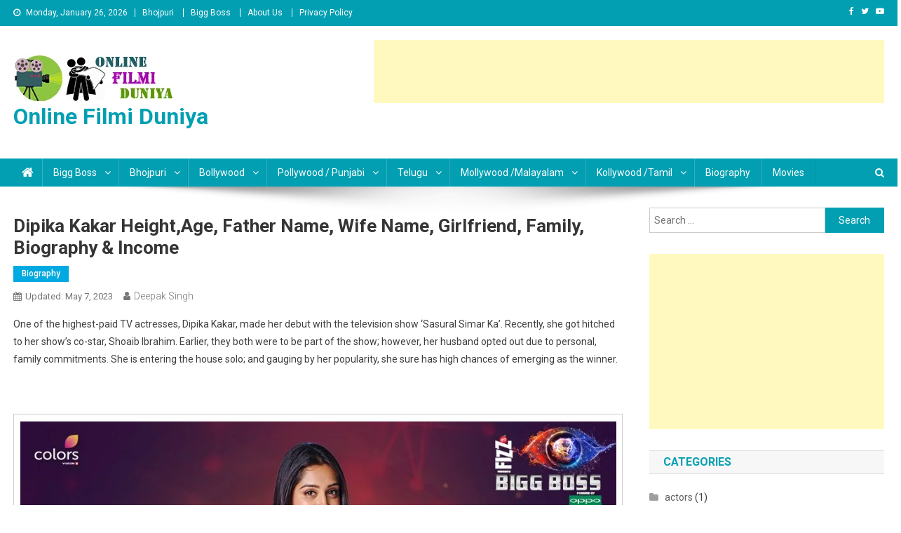

--- FILE ---
content_type: text/html; charset=UTF-8
request_url: https://www.onlinefilmiduniya.com/biography/dipika-kakar/
body_size: 12498
content:
<!doctype html>
<html lang="en-US" prefix="og: https://ogp.me/ns#">
<head><style>img.lazy{min-height:1px}</style><link rel="preload" href="https://www.onlinefilmiduniya.com/wp-content/plugins/w3-total-cache/pub/js/lazyload.min.js" as="script">
<meta charset="UTF-8">
<meta name="viewport" content="width=device-width, initial-scale=1">
<link rel="profile" href="http://gmpg.org/xfn/11">


<!-- Search Engine Optimization by Rank Math - https://s.rankmath.com/home -->
<title>Dipika Kakar - Biography, Wiki, Age, Bigg Boss 12 &amp; Husband Name</title>
<meta name="description" content="Dipika Kakar is one of the contestants of Colors reality show “Bigg Boss 12″. Dipika Kakar Occupation, Date of birth, Height, Husband Name and Address."/>
<meta name="robots" content="follow, index, max-snippet:-1, max-video-preview:-1, max-image-preview:large"/>
<link rel="canonical" href="https://www.onlinefilmiduniya.com/biography/dipika-kakar/" />
<meta property="og:locale" content="en_US" />
<meta property="og:type" content="article" />
<meta property="og:title" content="Dipika Kakar - Biography, Wiki, Age, Bigg Boss 12 &amp; Husband Name" />
<meta property="og:description" content="Dipika Kakar is one of the contestants of Colors reality show “Bigg Boss 12″. Dipika Kakar Occupation, Date of birth, Height, Husband Name and Address." />
<meta property="og:url" content="https://www.onlinefilmiduniya.com/biography/dipika-kakar/" />
<meta property="og:site_name" content="onlinefilmiduniya.com" />
<meta property="article:section" content="biography" />
<meta property="og:updated_time" content="2023-05-07T10:44:11+00:00" />
<meta property="og:image" content="https://www.onlinefilmiduniya.com/wp-content/uploads/2018/09/Dipika-Kakar.jpg" />
<meta property="og:image:secure_url" content="https://www.onlinefilmiduniya.com/wp-content/uploads/2018/09/Dipika-Kakar.jpg" />
<meta property="og:image:width" content="960" />
<meta property="og:image:height" content="960" />
<meta property="og:image:alt" content="Dipika Kakar" />
<meta property="og:image:type" content="image/jpeg" />
<meta property="article:published_time" content="2018-09-17T05:30:38+00:00" />
<meta property="article:modified_time" content="2023-05-07T10:44:11+00:00" />
<meta name="twitter:card" content="summary_large_image" />
<meta name="twitter:title" content="Dipika Kakar - Biography, Wiki, Age, Bigg Boss 12 &amp; Husband Name" />
<meta name="twitter:description" content="Dipika Kakar is one of the contestants of Colors reality show “Bigg Boss 12″. Dipika Kakar Occupation, Date of birth, Height, Husband Name and Address." />
<meta name="twitter:site" content="@amareshsingh.mca@gmail.com" />
<meta name="twitter:creator" content="@amareshsingh.mca@gmail.com" />
<meta name="twitter:image" content="https://www.onlinefilmiduniya.com/wp-content/uploads/2018/09/Dipika-Kakar.jpg" />
<meta name="twitter:label1" content="Written by" />
<meta name="twitter:data1" content="Deepak Singh" />
<meta name="twitter:label2" content="Time to read" />
<meta name="twitter:data2" content="1 minute" />
<script type="application/ld+json" class="rank-math-schema">{"@context":"https://schema.org","@graph":[{"@type":["Person","Organization"],"@id":"https://www.onlinefilmiduniya.com/#person","name":"admin","sameAs":["https://twitter.com/amareshsingh.mca@gmail.com"],"logo":{"@type":"ImageObject","@id":"https://www.onlinefilmiduniya.com/#logo","url":"https://www.onlinefilmiduniya.com/wp-content/uploads/2020/12/onlinefilmiduniyalogo.png","contentUrl":"https://www.onlinefilmiduniya.com/wp-content/uploads/2020/12/onlinefilmiduniyalogo.png","caption":"onlinefilmiduniya.com","inLanguage":"en-US","width":"229","height":"69"},"image":{"@type":"ImageObject","@id":"https://www.onlinefilmiduniya.com/#logo","url":"https://www.onlinefilmiduniya.com/wp-content/uploads/2020/12/onlinefilmiduniyalogo.png","contentUrl":"https://www.onlinefilmiduniya.com/wp-content/uploads/2020/12/onlinefilmiduniyalogo.png","caption":"onlinefilmiduniya.com","inLanguage":"en-US","width":"229","height":"69"}},{"@type":"WebSite","@id":"https://www.onlinefilmiduniya.com/#website","url":"https://www.onlinefilmiduniya.com","name":"onlinefilmiduniya.com","publisher":{"@id":"https://www.onlinefilmiduniya.com/#person"},"inLanguage":"en-US"},{"@type":"ImageObject","@id":"http://www.onlinefilmiduniya.com/wp-content/uploads/2018/09/Dipika-Kakar.jpg","url":"http://www.onlinefilmiduniya.com/wp-content/uploads/2018/09/Dipika-Kakar.jpg","width":"200","height":"200","inLanguage":"en-US"},{"@type":"BreadcrumbList","@id":"https://www.onlinefilmiduniya.com/biography/dipika-kakar/#breadcrumb","itemListElement":[{"@type":"ListItem","position":"1","item":{"@id":"https://www.onlinefilmiduniya.com","name":"Home"}},{"@type":"ListItem","position":"2","item":{"@id":"https://www.onlinefilmiduniya.com/category/biography/","name":"biography"}},{"@type":"ListItem","position":"3","item":{"@id":"https://www.onlinefilmiduniya.com/biography/dipika-kakar/","name":"Dipika Kakar Height,Age, Father Name, Wife Name, Girlfriend, Family, Biography &#038; Income"}}]},{"@type":"WebPage","@id":"https://www.onlinefilmiduniya.com/biography/dipika-kakar/#webpage","url":"https://www.onlinefilmiduniya.com/biography/dipika-kakar/","name":"Dipika Kakar - Biography, Wiki, Age, Bigg Boss 12 &amp; Husband Name","datePublished":"2018-09-17T05:30:38+00:00","dateModified":"2023-05-07T10:44:11+00:00","isPartOf":{"@id":"https://www.onlinefilmiduniya.com/#website"},"primaryImageOfPage":{"@id":"http://www.onlinefilmiduniya.com/wp-content/uploads/2018/09/Dipika-Kakar.jpg"},"inLanguage":"en-US","breadcrumb":{"@id":"https://www.onlinefilmiduniya.com/biography/dipika-kakar/#breadcrumb"}},{"@type":"Person","@id":"https://www.onlinefilmiduniya.com/author/admin/","name":"Deepak Singh","url":"https://www.onlinefilmiduniya.com/author/admin/","image":{"@type":"ImageObject","@id":"https://secure.gravatar.com/avatar/abb4c98e17ec2b0b786fb9ffa824441e?s=96&amp;d=mm&amp;r=g","url":"https://secure.gravatar.com/avatar/abb4c98e17ec2b0b786fb9ffa824441e?s=96&amp;d=mm&amp;r=g","caption":"Deepak Singh","inLanguage":"en-US"}},{"@type":"BlogPosting","headline":"Dipika Kakar - Biography, Wiki, Age, Bigg Boss 12 &amp; Husband Name","keywords":"Dipika Kakar","datePublished":"2018-09-17T05:30:38+00:00","dateModified":"2023-05-07T10:44:11+00:00","articleSection":"biography","author":{"@id":"https://www.onlinefilmiduniya.com/author/admin/","name":"Deepak Singh"},"publisher":{"@id":"https://www.onlinefilmiduniya.com/#person"},"description":"Dipika Kakar is one of the contestants of Colors reality show \u201cBigg Boss 12\u2033. Dipika Kakar Occupation, Date of birth, Height, Husband Name and Address.","name":"Dipika Kakar - Biography, Wiki, Age, Bigg Boss 12 &amp; Husband Name","@id":"https://www.onlinefilmiduniya.com/biography/dipika-kakar/#richSnippet","isPartOf":{"@id":"https://www.onlinefilmiduniya.com/biography/dipika-kakar/#webpage"},"image":{"@id":"http://www.onlinefilmiduniya.com/wp-content/uploads/2018/09/Dipika-Kakar.jpg"},"inLanguage":"en-US","mainEntityOfPage":{"@id":"https://www.onlinefilmiduniya.com/biography/dipika-kakar/#webpage"}}]}</script>
<!-- /Rank Math WordPress SEO plugin -->

<link rel='dns-prefetch' href='//fonts.googleapis.com' />
<link rel="alternate" type="application/rss+xml" title="Online Filmi Duniya &raquo; Feed" href="https://www.onlinefilmiduniya.com/feed/" />
<link rel="alternate" type="application/rss+xml" title="Online Filmi Duniya &raquo; Comments Feed" href="https://www.onlinefilmiduniya.com/comments/feed/" />
<script type="text/javascript">
window._wpemojiSettings = {"baseUrl":"https:\/\/s.w.org\/images\/core\/emoji\/14.0.0\/72x72\/","ext":".png","svgUrl":"https:\/\/s.w.org\/images\/core\/emoji\/14.0.0\/svg\/","svgExt":".svg","source":{"concatemoji":"https:\/\/www.onlinefilmiduniya.com\/wp-includes\/js\/wp-emoji-release.min.js?ver=6.1.1"}};
/*! This file is auto-generated */
!function(e,a,t){var n,r,o,i=a.createElement("canvas"),p=i.getContext&&i.getContext("2d");function s(e,t){var a=String.fromCharCode,e=(p.clearRect(0,0,i.width,i.height),p.fillText(a.apply(this,e),0,0),i.toDataURL());return p.clearRect(0,0,i.width,i.height),p.fillText(a.apply(this,t),0,0),e===i.toDataURL()}function c(e){var t=a.createElement("script");t.src=e,t.defer=t.type="text/javascript",a.getElementsByTagName("head")[0].appendChild(t)}for(o=Array("flag","emoji"),t.supports={everything:!0,everythingExceptFlag:!0},r=0;r<o.length;r++)t.supports[o[r]]=function(e){if(p&&p.fillText)switch(p.textBaseline="top",p.font="600 32px Arial",e){case"flag":return s([127987,65039,8205,9895,65039],[127987,65039,8203,9895,65039])?!1:!s([55356,56826,55356,56819],[55356,56826,8203,55356,56819])&&!s([55356,57332,56128,56423,56128,56418,56128,56421,56128,56430,56128,56423,56128,56447],[55356,57332,8203,56128,56423,8203,56128,56418,8203,56128,56421,8203,56128,56430,8203,56128,56423,8203,56128,56447]);case"emoji":return!s([129777,127995,8205,129778,127999],[129777,127995,8203,129778,127999])}return!1}(o[r]),t.supports.everything=t.supports.everything&&t.supports[o[r]],"flag"!==o[r]&&(t.supports.everythingExceptFlag=t.supports.everythingExceptFlag&&t.supports[o[r]]);t.supports.everythingExceptFlag=t.supports.everythingExceptFlag&&!t.supports.flag,t.DOMReady=!1,t.readyCallback=function(){t.DOMReady=!0},t.supports.everything||(n=function(){t.readyCallback()},a.addEventListener?(a.addEventListener("DOMContentLoaded",n,!1),e.addEventListener("load",n,!1)):(e.attachEvent("onload",n),a.attachEvent("onreadystatechange",function(){"complete"===a.readyState&&t.readyCallback()})),(e=t.source||{}).concatemoji?c(e.concatemoji):e.wpemoji&&e.twemoji&&(c(e.twemoji),c(e.wpemoji)))}(window,document,window._wpemojiSettings);
</script>
<style type="text/css">
img.wp-smiley,
img.emoji {
	display: inline !important;
	border: none !important;
	box-shadow: none !important;
	height: 1em !important;
	width: 1em !important;
	margin: 0 0.07em !important;
	vertical-align: -0.1em !important;
	background: none !important;
	padding: 0 !important;
}
</style>
	<link rel="stylesheet" href="https://www.onlinefilmiduniya.com/wp-content/cache/minify/d7cb9.css" media="all" />


<style id='global-styles-inline-css' type='text/css'>
body{--wp--preset--color--black: #000000;--wp--preset--color--cyan-bluish-gray: #abb8c3;--wp--preset--color--white: #ffffff;--wp--preset--color--pale-pink: #f78da7;--wp--preset--color--vivid-red: #cf2e2e;--wp--preset--color--luminous-vivid-orange: #ff6900;--wp--preset--color--luminous-vivid-amber: #fcb900;--wp--preset--color--light-green-cyan: #7bdcb5;--wp--preset--color--vivid-green-cyan: #00d084;--wp--preset--color--pale-cyan-blue: #8ed1fc;--wp--preset--color--vivid-cyan-blue: #0693e3;--wp--preset--color--vivid-purple: #9b51e0;--wp--preset--gradient--vivid-cyan-blue-to-vivid-purple: linear-gradient(135deg,rgba(6,147,227,1) 0%,rgb(155,81,224) 100%);--wp--preset--gradient--light-green-cyan-to-vivid-green-cyan: linear-gradient(135deg,rgb(122,220,180) 0%,rgb(0,208,130) 100%);--wp--preset--gradient--luminous-vivid-amber-to-luminous-vivid-orange: linear-gradient(135deg,rgba(252,185,0,1) 0%,rgba(255,105,0,1) 100%);--wp--preset--gradient--luminous-vivid-orange-to-vivid-red: linear-gradient(135deg,rgba(255,105,0,1) 0%,rgb(207,46,46) 100%);--wp--preset--gradient--very-light-gray-to-cyan-bluish-gray: linear-gradient(135deg,rgb(238,238,238) 0%,rgb(169,184,195) 100%);--wp--preset--gradient--cool-to-warm-spectrum: linear-gradient(135deg,rgb(74,234,220) 0%,rgb(151,120,209) 20%,rgb(207,42,186) 40%,rgb(238,44,130) 60%,rgb(251,105,98) 80%,rgb(254,248,76) 100%);--wp--preset--gradient--blush-light-purple: linear-gradient(135deg,rgb(255,206,236) 0%,rgb(152,150,240) 100%);--wp--preset--gradient--blush-bordeaux: linear-gradient(135deg,rgb(254,205,165) 0%,rgb(254,45,45) 50%,rgb(107,0,62) 100%);--wp--preset--gradient--luminous-dusk: linear-gradient(135deg,rgb(255,203,112) 0%,rgb(199,81,192) 50%,rgb(65,88,208) 100%);--wp--preset--gradient--pale-ocean: linear-gradient(135deg,rgb(255,245,203) 0%,rgb(182,227,212) 50%,rgb(51,167,181) 100%);--wp--preset--gradient--electric-grass: linear-gradient(135deg,rgb(202,248,128) 0%,rgb(113,206,126) 100%);--wp--preset--gradient--midnight: linear-gradient(135deg,rgb(2,3,129) 0%,rgb(40,116,252) 100%);--wp--preset--duotone--dark-grayscale: url('#wp-duotone-dark-grayscale');--wp--preset--duotone--grayscale: url('#wp-duotone-grayscale');--wp--preset--duotone--purple-yellow: url('#wp-duotone-purple-yellow');--wp--preset--duotone--blue-red: url('#wp-duotone-blue-red');--wp--preset--duotone--midnight: url('#wp-duotone-midnight');--wp--preset--duotone--magenta-yellow: url('#wp-duotone-magenta-yellow');--wp--preset--duotone--purple-green: url('#wp-duotone-purple-green');--wp--preset--duotone--blue-orange: url('#wp-duotone-blue-orange');--wp--preset--font-size--small: 13px;--wp--preset--font-size--medium: 20px;--wp--preset--font-size--large: 36px;--wp--preset--font-size--x-large: 42px;--wp--preset--spacing--20: 0.44rem;--wp--preset--spacing--30: 0.67rem;--wp--preset--spacing--40: 1rem;--wp--preset--spacing--50: 1.5rem;--wp--preset--spacing--60: 2.25rem;--wp--preset--spacing--70: 3.38rem;--wp--preset--spacing--80: 5.06rem;}:where(.is-layout-flex){gap: 0.5em;}body .is-layout-flow > .alignleft{float: left;margin-inline-start: 0;margin-inline-end: 2em;}body .is-layout-flow > .alignright{float: right;margin-inline-start: 2em;margin-inline-end: 0;}body .is-layout-flow > .aligncenter{margin-left: auto !important;margin-right: auto !important;}body .is-layout-constrained > .alignleft{float: left;margin-inline-start: 0;margin-inline-end: 2em;}body .is-layout-constrained > .alignright{float: right;margin-inline-start: 2em;margin-inline-end: 0;}body .is-layout-constrained > .aligncenter{margin-left: auto !important;margin-right: auto !important;}body .is-layout-constrained > :where(:not(.alignleft):not(.alignright):not(.alignfull)){max-width: var(--wp--style--global--content-size);margin-left: auto !important;margin-right: auto !important;}body .is-layout-constrained > .alignwide{max-width: var(--wp--style--global--wide-size);}body .is-layout-flex{display: flex;}body .is-layout-flex{flex-wrap: wrap;align-items: center;}body .is-layout-flex > *{margin: 0;}:where(.wp-block-columns.is-layout-flex){gap: 2em;}.has-black-color{color: var(--wp--preset--color--black) !important;}.has-cyan-bluish-gray-color{color: var(--wp--preset--color--cyan-bluish-gray) !important;}.has-white-color{color: var(--wp--preset--color--white) !important;}.has-pale-pink-color{color: var(--wp--preset--color--pale-pink) !important;}.has-vivid-red-color{color: var(--wp--preset--color--vivid-red) !important;}.has-luminous-vivid-orange-color{color: var(--wp--preset--color--luminous-vivid-orange) !important;}.has-luminous-vivid-amber-color{color: var(--wp--preset--color--luminous-vivid-amber) !important;}.has-light-green-cyan-color{color: var(--wp--preset--color--light-green-cyan) !important;}.has-vivid-green-cyan-color{color: var(--wp--preset--color--vivid-green-cyan) !important;}.has-pale-cyan-blue-color{color: var(--wp--preset--color--pale-cyan-blue) !important;}.has-vivid-cyan-blue-color{color: var(--wp--preset--color--vivid-cyan-blue) !important;}.has-vivid-purple-color{color: var(--wp--preset--color--vivid-purple) !important;}.has-black-background-color{background-color: var(--wp--preset--color--black) !important;}.has-cyan-bluish-gray-background-color{background-color: var(--wp--preset--color--cyan-bluish-gray) !important;}.has-white-background-color{background-color: var(--wp--preset--color--white) !important;}.has-pale-pink-background-color{background-color: var(--wp--preset--color--pale-pink) !important;}.has-vivid-red-background-color{background-color: var(--wp--preset--color--vivid-red) !important;}.has-luminous-vivid-orange-background-color{background-color: var(--wp--preset--color--luminous-vivid-orange) !important;}.has-luminous-vivid-amber-background-color{background-color: var(--wp--preset--color--luminous-vivid-amber) !important;}.has-light-green-cyan-background-color{background-color: var(--wp--preset--color--light-green-cyan) !important;}.has-vivid-green-cyan-background-color{background-color: var(--wp--preset--color--vivid-green-cyan) !important;}.has-pale-cyan-blue-background-color{background-color: var(--wp--preset--color--pale-cyan-blue) !important;}.has-vivid-cyan-blue-background-color{background-color: var(--wp--preset--color--vivid-cyan-blue) !important;}.has-vivid-purple-background-color{background-color: var(--wp--preset--color--vivid-purple) !important;}.has-black-border-color{border-color: var(--wp--preset--color--black) !important;}.has-cyan-bluish-gray-border-color{border-color: var(--wp--preset--color--cyan-bluish-gray) !important;}.has-white-border-color{border-color: var(--wp--preset--color--white) !important;}.has-pale-pink-border-color{border-color: var(--wp--preset--color--pale-pink) !important;}.has-vivid-red-border-color{border-color: var(--wp--preset--color--vivid-red) !important;}.has-luminous-vivid-orange-border-color{border-color: var(--wp--preset--color--luminous-vivid-orange) !important;}.has-luminous-vivid-amber-border-color{border-color: var(--wp--preset--color--luminous-vivid-amber) !important;}.has-light-green-cyan-border-color{border-color: var(--wp--preset--color--light-green-cyan) !important;}.has-vivid-green-cyan-border-color{border-color: var(--wp--preset--color--vivid-green-cyan) !important;}.has-pale-cyan-blue-border-color{border-color: var(--wp--preset--color--pale-cyan-blue) !important;}.has-vivid-cyan-blue-border-color{border-color: var(--wp--preset--color--vivid-cyan-blue) !important;}.has-vivid-purple-border-color{border-color: var(--wp--preset--color--vivid-purple) !important;}.has-vivid-cyan-blue-to-vivid-purple-gradient-background{background: var(--wp--preset--gradient--vivid-cyan-blue-to-vivid-purple) !important;}.has-light-green-cyan-to-vivid-green-cyan-gradient-background{background: var(--wp--preset--gradient--light-green-cyan-to-vivid-green-cyan) !important;}.has-luminous-vivid-amber-to-luminous-vivid-orange-gradient-background{background: var(--wp--preset--gradient--luminous-vivid-amber-to-luminous-vivid-orange) !important;}.has-luminous-vivid-orange-to-vivid-red-gradient-background{background: var(--wp--preset--gradient--luminous-vivid-orange-to-vivid-red) !important;}.has-very-light-gray-to-cyan-bluish-gray-gradient-background{background: var(--wp--preset--gradient--very-light-gray-to-cyan-bluish-gray) !important;}.has-cool-to-warm-spectrum-gradient-background{background: var(--wp--preset--gradient--cool-to-warm-spectrum) !important;}.has-blush-light-purple-gradient-background{background: var(--wp--preset--gradient--blush-light-purple) !important;}.has-blush-bordeaux-gradient-background{background: var(--wp--preset--gradient--blush-bordeaux) !important;}.has-luminous-dusk-gradient-background{background: var(--wp--preset--gradient--luminous-dusk) !important;}.has-pale-ocean-gradient-background{background: var(--wp--preset--gradient--pale-ocean) !important;}.has-electric-grass-gradient-background{background: var(--wp--preset--gradient--electric-grass) !important;}.has-midnight-gradient-background{background: var(--wp--preset--gradient--midnight) !important;}.has-small-font-size{font-size: var(--wp--preset--font-size--small) !important;}.has-medium-font-size{font-size: var(--wp--preset--font-size--medium) !important;}.has-large-font-size{font-size: var(--wp--preset--font-size--large) !important;}.has-x-large-font-size{font-size: var(--wp--preset--font-size--x-large) !important;}
.wp-block-navigation a:where(:not(.wp-element-button)){color: inherit;}
:where(.wp-block-columns.is-layout-flex){gap: 2em;}
.wp-block-pullquote{font-size: 1.5em;line-height: 1.6;}
</style>
<link rel='stylesheet' id='news-portal-fonts-css' href='https://fonts.googleapis.com/css?family=Roboto+Condensed%3A300italic%2C400italic%2C700italic%2C400%2C300%2C700%7CRoboto%3A300%2C400%2C400i%2C500%2C700%7CTitillium+Web%3A400%2C600%2C700%2C300&#038;subset=latin%2Clatin-ext' type='text/css' media='all' />
<link rel="stylesheet" href="https://www.onlinefilmiduniya.com/wp-content/cache/minify/456ac.css" media="all" />




<script  src="https://www.onlinefilmiduniya.com/wp-content/cache/minify/818c0.js"></script>


<link rel="https://api.w.org/" href="https://www.onlinefilmiduniya.com/wp-json/" /><link rel="alternate" type="application/json" href="https://www.onlinefilmiduniya.com/wp-json/wp/v2/posts/2521" /><link rel="EditURI" type="application/rsd+xml" title="RSD" href="https://www.onlinefilmiduniya.com/xmlrpc.php?rsd" />
<link rel="wlwmanifest" type="application/wlwmanifest+xml" href="https://www.onlinefilmiduniya.com/wp-includes/wlwmanifest.xml" />
<meta name="generator" content="WordPress 6.1.1" />
<link rel='shortlink' href='https://www.onlinefilmiduniya.com/?p=2521' />
<link rel="alternate" type="application/json+oembed" href="https://www.onlinefilmiduniya.com/wp-json/oembed/1.0/embed?url=https%3A%2F%2Fwww.onlinefilmiduniya.com%2Fbiography%2Fdipika-kakar%2F" />
<link rel="alternate" type="text/xml+oembed" href="https://www.onlinefilmiduniya.com/wp-json/oembed/1.0/embed?url=https%3A%2F%2Fwww.onlinefilmiduniya.com%2Fbiography%2Fdipika-kakar%2F&#038;format=xml" />
<link rel="icon" href="https://www.onlinefilmiduniya.com/wp-content/uploads/2016/12/cropped-1481761784_icon-94-32x32.png" sizes="32x32" />
<link rel="icon" href="https://www.onlinefilmiduniya.com/wp-content/uploads/2016/12/cropped-1481761784_icon-94-192x192.png" sizes="192x192" />
<link rel="apple-touch-icon" href="https://www.onlinefilmiduniya.com/wp-content/uploads/2016/12/cropped-1481761784_icon-94-180x180.png" />
<meta name="msapplication-TileImage" content="https://www.onlinefilmiduniya.com/wp-content/uploads/2016/12/cropped-1481761784_icon-94-270x270.png" />
		<style type="text/css" id="wp-custom-css">
			.updated{display:inline-block;}		</style>
		<!--News Portal CSS -->
<style type="text/css">
.category-button.np-cat-42 a{background:#00a9e0}.category-button.np-cat-42 a:hover{background:#0077ae}.np-block-title .np-cat-42{color:#00a9e0}.category-button.np-cat-21 a{background:#00a9e0}.category-button.np-cat-21 a:hover{background:#0077ae}.np-block-title .np-cat-21{color:#00a9e0}.category-button.np-cat-55 a{background:#00a9e0}.category-button.np-cat-55 a:hover{background:#0077ae}.np-block-title .np-cat-55{color:#00a9e0}.category-button.np-cat-43 a{background:#00a9e0}.category-button.np-cat-43 a:hover{background:#0077ae}.np-block-title .np-cat-43{color:#00a9e0}.category-button.np-cat-22 a{background:#00a9e0}.category-button.np-cat-22 a:hover{background:#0077ae}.np-block-title .np-cat-22{color:#00a9e0}.category-button.np-cat-16 a{background:#00a9e0}.category-button.np-cat-16 a:hover{background:#0077ae}.np-block-title .np-cat-16{color:#00a9e0}.category-button.np-cat-8 a{background:#00a9e0}.category-button.np-cat-8 a:hover{background:#0077ae}.np-block-title .np-cat-8{color:#00a9e0}.category-button.np-cat-49 a{background:#00a9e0}.category-button.np-cat-49 a:hover{background:#0077ae}.np-block-title .np-cat-49{color:#00a9e0}.category-button.np-cat-56 a{background:#00a9e0}.category-button.np-cat-56 a:hover{background:#0077ae}.np-block-title .np-cat-56{color:#00a9e0}.category-button.np-cat-14 a{background:#00a9e0}.category-button.np-cat-14 a:hover{background:#0077ae}.np-block-title .np-cat-14{color:#00a9e0}.category-button.np-cat-58 a{background:#00a9e0}.category-button.np-cat-58 a:hover{background:#0077ae}.np-block-title .np-cat-58{color:#00a9e0}.category-button.np-cat-29 a{background:#00a9e0}.category-button.np-cat-29 a:hover{background:#0077ae}.np-block-title .np-cat-29{color:#00a9e0}.category-button.np-cat-23 a{background:#00a9e0}.category-button.np-cat-23 a:hover{background:#0077ae}.np-block-title .np-cat-23{color:#00a9e0}.category-button.np-cat-44 a{background:#00a9e0}.category-button.np-cat-44 a:hover{background:#0077ae}.np-block-title .np-cat-44{color:#00a9e0}.category-button.np-cat-141 a{background:#00a9e0}.category-button.np-cat-141 a:hover{background:#0077ae}.np-block-title .np-cat-141{color:#00a9e0}.navigation .nav-links a,.bttn,button,input[type='button'],input[type='reset'],input[type='submit'],.navigation .nav-links a:hover,.bttn:hover,button,input[type='button']:hover,input[type='reset']:hover,input[type='submit']:hover,.widget_search .search-submit,.edit-link .post-edit-link,.reply .comment-reply-link,.np-top-header-wrap,.np-header-menu-wrapper,#site-navigation ul.sub-menu,#site-navigation ul.children,.np-header-menu-wrapper::before,.np-header-menu-wrapper::after,.np-header-search-wrapper .search-form-main .search-submit,.news_portal_slider .lSAction > a:hover,.news_portal_default_tabbed ul.widget-tabs li,.np-full-width-title-nav-wrap .carousel-nav-action .carousel-controls:hover,.news_portal_social_media .social-link a,.np-archive-more .np-button:hover,.error404 .page-title,#np-scrollup,.news_portal_featured_slider .slider-posts .lSAction > a:hover,div.wpforms-container-full .wpforms-form input[type='submit'],div.wpforms-container-full .wpforms-form button[type='submit'],div.wpforms-container-full .wpforms-form .wpforms-page-button,div.wpforms-container-full .wpforms-form input[type='submit']:hover,div.wpforms-container-full .wpforms-form button[type='submit']:hover,div.wpforms-container-full .wpforms-form .wpforms-page-button:hover,.widget.widget_tag_cloud a:hover{background:#029FB2}
.home .np-home-icon a,.np-home-icon a:hover,#site-navigation ul li:hover > a,#site-navigation ul li.current-menu-item > a,#site-navigation ul li.current_page_item > a,#site-navigation ul li.current-menu-ancestor > a,#site-navigation ul li.focus > a,.news_portal_default_tabbed ul.widget-tabs li.ui-tabs-active,.news_portal_default_tabbed ul.widget-tabs li:hover{background:#006d80}
.np-header-menu-block-wrap::before,.np-header-menu-block-wrap::after{border-right-color:#006d80}
a,a:hover,a:focus,a:active,.widget a:hover,.widget a:hover::before,.widget li:hover::before,.entry-footer a:hover,.comment-author .fn .url:hover,#cancel-comment-reply-link,#cancel-comment-reply-link:before,.logged-in-as a,.np-slide-content-wrap .post-title a:hover,#top-footer .widget a:hover,#top-footer .widget a:hover:before,#top-footer .widget li:hover:before,.news_portal_featured_posts .np-single-post .np-post-content .np-post-title a:hover,.news_portal_fullwidth_posts .np-single-post .np-post-title a:hover,.news_portal_block_posts .layout3 .np-primary-block-wrap .np-single-post .np-post-title a:hover,.news_portal_featured_posts .layout2 .np-single-post-wrap .np-post-content .np-post-title a:hover,.np-block-title,.widget-title,.page-header .page-title,.np-related-title,.np-post-meta span:hover,.np-post-meta span a:hover,.news_portal_featured_posts .layout2 .np-single-post-wrap .np-post-content .np-post-meta span:hover,.news_portal_featured_posts .layout2 .np-single-post-wrap .np-post-content .np-post-meta span a:hover,.np-post-title.small-size a:hover,#footer-navigation ul li a:hover,.entry-title a:hover,.entry-meta span a:hover,.entry-meta span:hover,.np-post-meta span:hover,.np-post-meta span a:hover,.news_portal_featured_posts .np-single-post-wrap .np-post-content .np-post-meta span:hover,.news_portal_featured_posts .np-single-post-wrap .np-post-content .np-post-meta span a:hover,.news_portal_featured_slider .featured-posts .np-single-post .np-post-content .np-post-title a:hover{color:#029FB2}
.navigation .nav-links a,.bttn,button,input[type='button'],input[type='reset'],input[type='submit'],.widget_search .search-submit,.np-archive-more .np-button:hover,.widget.widget_tag_cloud a:hover{border-color:#029FB2}
.comment-list .comment-body,.np-header-search-wrapper .search-form-main{border-top-color:#029FB2}
.np-header-search-wrapper .search-form-main:before{border-bottom-color:#029FB2}
@media (max-width:768px){#site-navigation,.main-small-navigation li.current-menu-item > .sub-toggle i{background:#029FB2 !important}}
.site-title a,.site-description{color:#029FB2}
</style></head>

<body class="post-template-default single single-post postid-2521 single-format-standard wp-custom-logo group-blog right-sidebar fullwidth_layout">

<svg xmlns="http://www.w3.org/2000/svg" viewBox="0 0 0 0" width="0" height="0" focusable="false" role="none" style="visibility: hidden; position: absolute; left: -9999px; overflow: hidden;" ><defs><filter id="wp-duotone-dark-grayscale"><feColorMatrix color-interpolation-filters="sRGB" type="matrix" values=" .299 .587 .114 0 0 .299 .587 .114 0 0 .299 .587 .114 0 0 .299 .587 .114 0 0 " /><feComponentTransfer color-interpolation-filters="sRGB" ><feFuncR type="table" tableValues="0 0.49803921568627" /><feFuncG type="table" tableValues="0 0.49803921568627" /><feFuncB type="table" tableValues="0 0.49803921568627" /><feFuncA type="table" tableValues="1 1" /></feComponentTransfer><feComposite in2="SourceGraphic" operator="in" /></filter></defs></svg><svg xmlns="http://www.w3.org/2000/svg" viewBox="0 0 0 0" width="0" height="0" focusable="false" role="none" style="visibility: hidden; position: absolute; left: -9999px; overflow: hidden;" ><defs><filter id="wp-duotone-grayscale"><feColorMatrix color-interpolation-filters="sRGB" type="matrix" values=" .299 .587 .114 0 0 .299 .587 .114 0 0 .299 .587 .114 0 0 .299 .587 .114 0 0 " /><feComponentTransfer color-interpolation-filters="sRGB" ><feFuncR type="table" tableValues="0 1" /><feFuncG type="table" tableValues="0 1" /><feFuncB type="table" tableValues="0 1" /><feFuncA type="table" tableValues="1 1" /></feComponentTransfer><feComposite in2="SourceGraphic" operator="in" /></filter></defs></svg><svg xmlns="http://www.w3.org/2000/svg" viewBox="0 0 0 0" width="0" height="0" focusable="false" role="none" style="visibility: hidden; position: absolute; left: -9999px; overflow: hidden;" ><defs><filter id="wp-duotone-purple-yellow"><feColorMatrix color-interpolation-filters="sRGB" type="matrix" values=" .299 .587 .114 0 0 .299 .587 .114 0 0 .299 .587 .114 0 0 .299 .587 .114 0 0 " /><feComponentTransfer color-interpolation-filters="sRGB" ><feFuncR type="table" tableValues="0.54901960784314 0.98823529411765" /><feFuncG type="table" tableValues="0 1" /><feFuncB type="table" tableValues="0.71764705882353 0.25490196078431" /><feFuncA type="table" tableValues="1 1" /></feComponentTransfer><feComposite in2="SourceGraphic" operator="in" /></filter></defs></svg><svg xmlns="http://www.w3.org/2000/svg" viewBox="0 0 0 0" width="0" height="0" focusable="false" role="none" style="visibility: hidden; position: absolute; left: -9999px; overflow: hidden;" ><defs><filter id="wp-duotone-blue-red"><feColorMatrix color-interpolation-filters="sRGB" type="matrix" values=" .299 .587 .114 0 0 .299 .587 .114 0 0 .299 .587 .114 0 0 .299 .587 .114 0 0 " /><feComponentTransfer color-interpolation-filters="sRGB" ><feFuncR type="table" tableValues="0 1" /><feFuncG type="table" tableValues="0 0.27843137254902" /><feFuncB type="table" tableValues="0.5921568627451 0.27843137254902" /><feFuncA type="table" tableValues="1 1" /></feComponentTransfer><feComposite in2="SourceGraphic" operator="in" /></filter></defs></svg><svg xmlns="http://www.w3.org/2000/svg" viewBox="0 0 0 0" width="0" height="0" focusable="false" role="none" style="visibility: hidden; position: absolute; left: -9999px; overflow: hidden;" ><defs><filter id="wp-duotone-midnight"><feColorMatrix color-interpolation-filters="sRGB" type="matrix" values=" .299 .587 .114 0 0 .299 .587 .114 0 0 .299 .587 .114 0 0 .299 .587 .114 0 0 " /><feComponentTransfer color-interpolation-filters="sRGB" ><feFuncR type="table" tableValues="0 0" /><feFuncG type="table" tableValues="0 0.64705882352941" /><feFuncB type="table" tableValues="0 1" /><feFuncA type="table" tableValues="1 1" /></feComponentTransfer><feComposite in2="SourceGraphic" operator="in" /></filter></defs></svg><svg xmlns="http://www.w3.org/2000/svg" viewBox="0 0 0 0" width="0" height="0" focusable="false" role="none" style="visibility: hidden; position: absolute; left: -9999px; overflow: hidden;" ><defs><filter id="wp-duotone-magenta-yellow"><feColorMatrix color-interpolation-filters="sRGB" type="matrix" values=" .299 .587 .114 0 0 .299 .587 .114 0 0 .299 .587 .114 0 0 .299 .587 .114 0 0 " /><feComponentTransfer color-interpolation-filters="sRGB" ><feFuncR type="table" tableValues="0.78039215686275 1" /><feFuncG type="table" tableValues="0 0.94901960784314" /><feFuncB type="table" tableValues="0.35294117647059 0.47058823529412" /><feFuncA type="table" tableValues="1 1" /></feComponentTransfer><feComposite in2="SourceGraphic" operator="in" /></filter></defs></svg><svg xmlns="http://www.w3.org/2000/svg" viewBox="0 0 0 0" width="0" height="0" focusable="false" role="none" style="visibility: hidden; position: absolute; left: -9999px; overflow: hidden;" ><defs><filter id="wp-duotone-purple-green"><feColorMatrix color-interpolation-filters="sRGB" type="matrix" values=" .299 .587 .114 0 0 .299 .587 .114 0 0 .299 .587 .114 0 0 .299 .587 .114 0 0 " /><feComponentTransfer color-interpolation-filters="sRGB" ><feFuncR type="table" tableValues="0.65098039215686 0.40392156862745" /><feFuncG type="table" tableValues="0 1" /><feFuncB type="table" tableValues="0.44705882352941 0.4" /><feFuncA type="table" tableValues="1 1" /></feComponentTransfer><feComposite in2="SourceGraphic" operator="in" /></filter></defs></svg><svg xmlns="http://www.w3.org/2000/svg" viewBox="0 0 0 0" width="0" height="0" focusable="false" role="none" style="visibility: hidden; position: absolute; left: -9999px; overflow: hidden;" ><defs><filter id="wp-duotone-blue-orange"><feColorMatrix color-interpolation-filters="sRGB" type="matrix" values=" .299 .587 .114 0 0 .299 .587 .114 0 0 .299 .587 .114 0 0 .299 .587 .114 0 0 " /><feComponentTransfer color-interpolation-filters="sRGB" ><feFuncR type="table" tableValues="0.098039215686275 1" /><feFuncG type="table" tableValues="0 0.66274509803922" /><feFuncB type="table" tableValues="0.84705882352941 0.41960784313725" /><feFuncA type="table" tableValues="1 1" /></feComponentTransfer><feComposite in2="SourceGraphic" operator="in" /></filter></defs></svg>
<div id="page" class="site">

	<a class="skip-link screen-reader-text" href="#content">Skip to content</a>

	<div class="np-top-header-wrap"><div class="mt-container">		<div class="np-top-left-section-wrapper">
			<div class="date-section">Monday, January 26, 2026</div>
							<nav id="top-navigation" class="top-navigation" role="navigation">
					<div class="menu-top_nav-container"><ul id="top-menu" class="menu"><li id="menu-item-29" class="menu-item menu-item-type-post_type menu-item-object-page menu-item-29"><a href="https://www.onlinefilmiduniya.com/bhojpuri/">Bhojpuri</a></li>
<li id="menu-item-2623" class="menu-item menu-item-type-post_type menu-item-object-page menu-item-2623"><a href="https://www.onlinefilmiduniya.com/bigg-boss/">Bigg Boss</a></li>
<li id="menu-item-3796" class="menu-item menu-item-type-post_type menu-item-object-page menu-item-3796"><a href="https://www.onlinefilmiduniya.com/about-us/">About Us</a></li>
<li id="menu-item-3797" class="menu-item menu-item-type-post_type menu-item-object-page menu-item-3797"><a href="https://www.onlinefilmiduniya.com/privacy-policy/">Privacy Policy</a></li>
</ul></div>				</nav><!-- #site-navigation -->
					</div><!-- .np-top-left-section-wrapper -->
		<div class="np-top-right-section-wrapper">
			<div class="mt-social-icons-wrapper"><span class="social-link"><a href="https://www.facebook.com/InfoKnocks" target="_blank"><i class="fa fa-facebook-f"></i></a></span><span class="social-link"><a href="https://twitter.com/DuniyaFilmi" target="_blank"><i class="fa fa-twitter"></i></a></span><span class="social-link"><a href="https://www.youtube.com/@onlinefilmiduniya5911" target="_blank"><i class="fa fa-youtube-play"></i></a></span></div><!-- .mt-social-icons-wrapper -->		</div><!-- .np-top-right-section-wrapper -->
</div><!-- .mt-container --></div><!-- .np-top-header-wrap --><header id="masthead" class="site-header" role="banner"><div class="np-logo-section-wrapper"><div class="mt-container">		<div class="site-branding">

			<a href="https://www.onlinefilmiduniya.com/" class="custom-logo-link" rel="home"><img width="229" height="69" src="data:image/svg+xml,%3Csvg%20xmlns='http://www.w3.org/2000/svg'%20viewBox='0%200%20229%2069'%3E%3C/svg%3E" data-src="https://www.onlinefilmiduniya.com/wp-content/uploads/2020/12/onlinefilmiduniyalogo.png" class="custom-logo lazy" alt="Online Filmi Duniya" decoding="async" /></a>
							<p class="site-title"><a href="https://www.onlinefilmiduniya.com/" rel="home">Online Filmi Duniya</a></p>
						
		</div><!-- .site-branding -->
		<div class="np-header-ads-area">
			<section id="text-12" class="widget widget_text">			<div class="textwidget"><div style="min-height: 50px;   text-align:right;  
    min-width: 840px;
    max-width: 100%;">
<script async src="//pagead2.googlesyndication.com/pagead/js/adsbygoogle.js"></script>
<!-- FixedAdSize90 -->
<ins class="adsbygoogle"
     style="display:inline-block;width:728px;height:90px"
     data-ad-client="ca-pub-2973211672591343"
     data-ad-slot="5540373541"></ins>
<script>
     (adsbygoogle = window.adsbygoogle || []).push({});
</script>
</div></div>
		</section>		</div><!-- .np-header-ads-area -->
</div><!-- .mt-container --></div><!-- .np-logo-section-wrapper -->		<div id="np-menu-wrap" class="np-header-menu-wrapper">
			<div class="np-header-menu-block-wrap">
				<div class="mt-container">
												<div class="np-home-icon">
								<a href="https://www.onlinefilmiduniya.com/" rel="home"> <i class="fa fa-home"> </i> </a>
							</div><!-- .np-home-icon -->
										<div class="mt-header-menu-wrap">
						<a href="javascript:void(0)" class="menu-toggle hide"><i class="fa fa-navicon"> </i> </a>
						<nav id="site-navigation" class="main-navigation" role="navigation">
							<div class="menu-nav-container"><ul id="primary-menu" class="menu"><li id="menu-item-2614" class="menu-item menu-item-type-post_type menu-item-object-page menu-item-has-children menu-item-2614"><a href="https://www.onlinefilmiduniya.com/bigg-boss/">Bigg Boss</a>
<ul class="sub-menu">
	<li id="menu-item-3084" class="menu-item menu-item-type-post_type menu-item-object-page menu-item-3084"><a href="https://www.onlinefilmiduniya.com/bigg-boss/bigg-boss-season-11/">Bigg Boss Season 11</a></li>
	<li id="menu-item-3086" class="menu-item menu-item-type-post_type menu-item-object-post menu-item-3086"><a href="https://www.onlinefilmiduniya.com/bigg-boss/bigg-boss-season-12/">Bigg Boss Season 12</a></li>
</ul>
</li>
<li id="menu-item-2615" class="menu-item menu-item-type-post_type menu-item-object-page menu-item-has-children menu-item-2615"><a href="https://www.onlinefilmiduniya.com/bhojpuri/">Bhojpuri</a>
<ul class="sub-menu">
	<li id="menu-item-2625" class="menu-item menu-item-type-post_type menu-item-object-page menu-item-2625"><a href="https://www.onlinefilmiduniya.com/bhojpuri/actors/">Bhojpuri Actors List</a></li>
	<li id="menu-item-3074" class="menu-item menu-item-type-post_type menu-item-object-page menu-item-3074"><a href="https://www.onlinefilmiduniya.com/bhojpuri/actress/">Bhojpuri Actress List</a></li>
	<li id="menu-item-2616" class="menu-item menu-item-type-post_type menu-item-object-page menu-item-2616"><a href="https://www.onlinefilmiduniya.com/bhojpuri/movies/">Bhojpuri Movies List</a></li>
</ul>
</li>
<li id="menu-item-2626" class="menu-item menu-item-type-post_type menu-item-object-page menu-item-has-children menu-item-2626"><a href="https://www.onlinefilmiduniya.com/bollywood/">Bollywood</a>
<ul class="sub-menu">
	<li id="menu-item-3075" class="menu-item menu-item-type-post_type menu-item-object-page menu-item-3075"><a href="https://www.onlinefilmiduniya.com/bollywood/actors/">Bollywood Actors</a></li>
	<li id="menu-item-3076" class="menu-item menu-item-type-post_type menu-item-object-page menu-item-3076"><a href="https://www.onlinefilmiduniya.com/bollywood/actress/">Bollywood Actress</a></li>
	<li id="menu-item-3077" class="menu-item menu-item-type-post_type menu-item-object-page menu-item-3077"><a href="https://www.onlinefilmiduniya.com/bollywood/movies/">Bollywood Movies</a></li>
</ul>
</li>
<li id="menu-item-3081" class="menu-item menu-item-type-post_type menu-item-object-page menu-item-has-children menu-item-3081"><a href="https://www.onlinefilmiduniya.com/pollywood/">Pollywood / Punjabi</a>
<ul class="sub-menu">
	<li id="menu-item-3082" class="menu-item menu-item-type-post_type menu-item-object-page menu-item-3082"><a href="https://www.onlinefilmiduniya.com/pollywood/actors/">Punjabi Actors</a></li>
	<li id="menu-item-3083" class="menu-item menu-item-type-post_type menu-item-object-page menu-item-3083"><a href="https://www.onlinefilmiduniya.com/pollywood/punjabi-actress/">Punjabi Actress List</a></li>
</ul>
</li>
<li id="menu-item-3087" class="menu-item menu-item-type-post_type menu-item-object-page menu-item-has-children menu-item-3087"><a href="https://www.onlinefilmiduniya.com/telugu/">Telugu</a>
<ul class="sub-menu">
	<li id="menu-item-3093" class="menu-item menu-item-type-post_type menu-item-object-page menu-item-3093"><a href="https://www.onlinefilmiduniya.com/telugu/actors/">Telugu Actors</a></li>
	<li id="menu-item-2619" class="menu-item menu-item-type-post_type menu-item-object-page menu-item-2619"><a href="https://www.onlinefilmiduniya.com/telugu/actress/">Telugu Actress</a></li>
</ul>
</li>
<li id="menu-item-3090" class="menu-item menu-item-type-post_type menu-item-object-page menu-item-has-children menu-item-3090"><a href="https://www.onlinefilmiduniya.com/mollywood/">Mollywood /Malayalam</a>
<ul class="sub-menu">
	<li id="menu-item-3091" class="menu-item menu-item-type-post_type menu-item-object-page menu-item-3091"><a href="https://www.onlinefilmiduniya.com/mollywood/actors/">Malayalam Actors</a></li>
	<li id="menu-item-3088" class="menu-item menu-item-type-post_type menu-item-object-page menu-item-3088"><a href="https://www.onlinefilmiduniya.com/mollywood/actress/">Malayalam Actress</a></li>
</ul>
</li>
<li id="menu-item-3094" class="menu-item menu-item-type-post_type menu-item-object-page menu-item-has-children menu-item-3094"><a href="https://www.onlinefilmiduniya.com/kollywood/">Kollywood /Tamil</a>
<ul class="sub-menu">
	<li id="menu-item-3097" class="menu-item menu-item-type-post_type menu-item-object-page menu-item-3097"><a href="https://www.onlinefilmiduniya.com/kollywood/actors/">Tamil Actors</a></li>
	<li id="menu-item-3098" class="menu-item menu-item-type-post_type menu-item-object-page menu-item-3098"><a href="https://www.onlinefilmiduniya.com/kollywood/actress/">Tamil Actress</a></li>
</ul>
</li>
<li id="menu-item-3101" class="menu-item menu-item-type-taxonomy menu-item-object-category current-post-ancestor current-menu-parent current-post-parent menu-item-3101"><a href="https://www.onlinefilmiduniya.com/category/biography/">biography</a></li>
<li id="menu-item-3102" class="menu-item menu-item-type-taxonomy menu-item-object-category menu-item-3102"><a href="https://www.onlinefilmiduniya.com/category/movies/">movies</a></li>
</ul></div>						</nav><!-- #site-navigation -->
					</div><!-- .mt-header-menu-wrap -->
											<div class="np-header-search-wrapper">                    
			                <span class="search-main"><a href="javascript:void(0)"><i class="fa fa-search"></i></a></span>
			                <div class="search-form-main np-clearfix">
				                <form role="search" method="get" class="search-form" action="https://www.onlinefilmiduniya.com/">
				<label>
					<span class="screen-reader-text">Search for:</span>
					<input type="search" class="search-field" placeholder="Search &hellip;" value="" name="s" />
				</label>
				<input type="submit" class="search-submit" value="Search" />
			</form>				            </div>
						</div><!-- .np-header-search-wrapper -->
									</div>
			</div>
		</div><!-- .np-header-menu-wrapper -->
</header><!-- .site-header -->
	<div id="content" class="site-content">
		<div class="mt-container">
<div class="mt-single-content-wrapper">

	<div id="primary" class="content-area">
		<main id="main" class="site-main" role="main">

		
<article id="post-2521" class="post-2521 post type-post status-publish format-standard hentry category-biography">

	

	<header class="entry-header">
		<h1 class="entry-title">Dipika Kakar Height,Age, Father Name, Wife Name, Girlfriend, Family, Biography &#038; Income</h1>		<div class="post-cats-list">
							<span class="category-button np-cat-56"><a href="https://www.onlinefilmiduniya.com/category/biography/">biography</a></span>
					</div>
		<div class="entry-meta">
			<span class="posted-on"><a href="https://www.onlinefilmiduniya.com/biography/dipika-kakar/" rel="bookmark">Updated: <time class="updated" datetime="2023-05-07T10:44:11+00:00">May 7, 2023</time></a></span><span class="byline"><span class="author vcard"><a class="url fn n" href="https://www.onlinefilmiduniya.com/author/admin/">Deepak Singh</a></span></span>		</div><!-- .entry-meta -->
	</header><!-- .entry-header -->

	<div class="entry-content">
		<p>One of the highest-paid TV actresses, Dipika Kakar, made her debut with the television show ‘Sasural Simar Ka’. Recently, she got hitched to her show’s co-star, Shoaib Ibrahim. Earlier, they both were to be part of the show; however, her husband opted out due to personal, family commitments. She is entering the house solo; and gauging by her popularity, she sure has high chances of emerging as the winner.</p>
<p>&nbsp;</p>
<figure id="attachment_2528" aria-describedby="caption-attachment-2528" style="width: 960px" class="wp-caption aligncenter"><img decoding="async" class="size-full wp-image-2528 lazy" src="data:image/svg+xml,%3Csvg%20xmlns='http://www.w3.org/2000/svg'%20viewBox='0%200%20960%20960'%3E%3C/svg%3E" data-src="http://www.onlinefilmiduniya.com/wp-content/uploads/2018/09/Dipika-Kakar.jpg" alt="" width="960" height="960" data-srcset="https://www.onlinefilmiduniya.com/wp-content/uploads/2018/09/Dipika-Kakar.jpg 960w, https://www.onlinefilmiduniya.com/wp-content/uploads/2018/09/Dipika-Kakar-150x150.jpg 150w, https://www.onlinefilmiduniya.com/wp-content/uploads/2018/09/Dipika-Kakar-300x300.jpg 300w, https://www.onlinefilmiduniya.com/wp-content/uploads/2018/09/Dipika-Kakar-768x768.jpg 768w, https://www.onlinefilmiduniya.com/wp-content/uploads/2018/09/Dipika-Kakar-500x500.jpg 500w, https://www.onlinefilmiduniya.com/wp-content/uploads/2018/09/Dipika-Kakar-160x160.jpg 160w, https://www.onlinefilmiduniya.com/wp-content/uploads/2018/09/Dipika-Kakar-320x320.jpg 320w" data-sizes="(max-width: 960px) 100vw, 960px" /><figcaption id="caption-attachment-2528" class="wp-caption-text">Source &gt;&gt; twitter.com/BiggBoss</figcaption></figure>
<table class="common_table">
<tbody>
<tr>
<th colspan="2">Dipika Kakar Biography</th>
</tr>
<tr>
<td>Name</td>
<td> Dipika Kakar</td>
</tr>
<tr>
<td>Nickname</td>
<td> Dipika</td>
</tr>
<tr>
<td>Occupation</td>
<td> Actor, model</td>
</tr>
<tr>
<th colspan="2">Personal Life</th>
</tr>
<tr>
<td>Date of birth</td>
<td> 6 August 1986</td>
</tr>
<tr>
<td>Place of birth</td>
<td> Mumbai, Maharashtra</td>
</tr>
<tr>
<td>Height</td>
<td> 1.55 m</td>
</tr>
<tr>
<td>Weight</td>
<td> 59</td>
</tr>
<tr>
<td>Marital Status</td>
<td>Yes</td>
</tr>
<tr>
<td>Husband Name</td>
<td> Shoaib Ibrahim</td>
</tr>
<tr>
<td>Eye Color</td>
<td> Black</td>
</tr>
<tr>
<td>Hair Color</td>
<td> Black</td>
</tr>
<tr>
<td>Nationality</td>
<td> Indian</td>
</tr>
<tr>
<td>Horoscope</td>
<td></td>
</tr>
<tr>
<td>Religion</td>
<td> Muslim</td>
</tr>
<tr>
<td>Hobbies</td>
<td></td>
</tr>
<tr>
<td>Wikipedia Page</td>
<td> https://en.wikipedia.org/wiki/Dipika_Kakar</td>
</tr>
<tr>
<th colspan="2">Education</th>
</tr>
<tr>
<td>Educational Qualification</td>
<td></td>
</tr>
<tr>
<td>School</td>
<td></td>
</tr>
<tr>
<td>College</td>
<td></td>
</tr>
<tr>
<th colspan="2">Family Details</th>
</tr>
<tr>
<td>Spouse(s)</td>
<td> Shoaib Ibrahim</td>
</tr>
<tr>
<td>Father</td>
<td></td>
</tr>
<tr>
<td>Mother</td>
<td></td>
</tr>
<tr>
<td>Brother</td>
<td></td>
</tr>
<tr>
<td>Sister</td>
<td></td>
</tr>
<tr>
<td>Children</td>
<td></td>
</tr>
<tr>
<th colspan="2">Debut Movie</th>
</tr>
<tr>
<td>Debut Film Name</td>
<td> Paltan</td>
</tr>
<tr>
<th colspan="2">Favourite Things</th>
</tr>
<tr>
<td>Favourite Actor</td>
<td></td>
</tr>
<tr>
<td>Favourite Actress</td>
<td></td>
</tr>
<tr>
<td>Favourite Singer</td>
<td></td>
</tr>
<tr>
<td>Favourite Director</td>
<td></td>
</tr>
<tr>
<td>Favourite Film</td>
<td></td>
</tr>
<tr>
<td>Favourite Food</td>
<td></td>
</tr>
<tr>
<td>Favourite Animal</td>
<td></td>
</tr>
<tr>
<th colspan="2">Social Media Profile</th>
</tr>
<tr>
<td>Facebook</td>
<td> https://www.facebook.com/DipikaKakarOfficial/</td>
</tr>
<tr>
<td>Twtter</td>
<td> https://twitter.com/ms_dipika</td>
</tr>
<tr>
<td>Instagram</td>
<td> https://www.instagram.com/ms_dipika/</td>
</tr>
<tr>
<th colspan="2">Contact Details</th>
</tr>
<tr>
<td>Address</td>
<td></td>
</tr>
<tr>
<td>Phone/Mobile Number</td>
<td></td>
</tr>
<tr>
<td>Whatsapp Number</td>
<td></td>
</tr>
<tr>
<td>Mail ID</td>
<td></td>
</tr>
<tr>
<th colspan="2">Awards</th>
</tr>
<tr>
<td>Awards Name</td>
<td> Most Bhavuk Personality At The Colors Golden Petal Awards</td>
</tr>
</tbody>
</table>
	</div><!-- .entry-content -->

	<footer class="entry-footer">
			</footer><!-- .entry-footer -->
	
</article><!-- #post-2521 -->
	<nav class="navigation post-navigation" aria-label="Posts">
		<h2 class="screen-reader-text">Post navigation</h2>
		<div class="nav-links"><div class="nav-previous"><a href="https://www.onlinefilmiduniya.com/bigg-boss/bigg-boss-season-12/" rel="prev">Bigg Boss Season 12</a></div><div class="nav-next"><a href="https://www.onlinefilmiduniya.com/biography/srishty-rode/" rel="next">Srishty Rode Height,Age, Father Name, Wife Name, Girlfriend, Family, Biography &#038; Income</a></div></div>
	</nav><div class="np-related-section-wrapper"><h2 class="np-related-title np-clearfix">Related Posts</h2><div class="np-related-posts-wrap np-clearfix">				<div class="np-single-post np-clearfix">
					<div class="np-post-thumb">
						<a href="https://www.onlinefilmiduniya.com/biography/akash-anil-dadlani/">
													</a>
					</div><!-- .np-post-thumb -->
					<div class="np-post-content">
						<h3 class="np-post-title small-size"><a href="https://www.onlinefilmiduniya.com/biography/akash-anil-dadlani/">Akash Anil Dadlani Height,Age, Father Name, Wife Name, Girlfriend, Family, Biography &#038; Income</a></h3>
						<div class="np-post-meta">
							<span class="posted-on"><a href="https://www.onlinefilmiduniya.com/biography/akash-anil-dadlani/" rel="bookmark">Updated: <time class="updated" datetime="2023-05-07T10:49:41+00:00">May 7, 2023</time></a></span><span class="byline"><span class="author vcard"><a class="url fn n" href="https://www.onlinefilmiduniya.com/author/anumesh/">admin</a></span></span>						</div>
					</div><!-- .np-post-content -->
				</div><!-- .np-single-post -->
					<div class="np-single-post np-clearfix">
					<div class="np-post-thumb">
						<a href="https://www.onlinefilmiduniya.com/biography/monika-batra/">
													</a>
					</div><!-- .np-post-thumb -->
					<div class="np-post-content">
						<h3 class="np-post-title small-size"><a href="https://www.onlinefilmiduniya.com/biography/monika-batra/">Monika Batra Height,Age, Father Name, Wife Name, Girlfriend, Family, Biography &#038; Income</a></h3>
						<div class="np-post-meta">
							<span class="posted-on"><a href="https://www.onlinefilmiduniya.com/biography/monika-batra/" rel="bookmark">Updated: <time class="updated" datetime="2023-05-07T10:28:10+00:00">May 7, 2023</time></a></span><span class="byline"><span class="author vcard"><a class="url fn n" href="https://www.onlinefilmiduniya.com/author/admin/">Deepak Singh</a></span></span>						</div>
					</div><!-- .np-post-content -->
				</div><!-- .np-single-post -->
					<div class="np-single-post np-clearfix">
					<div class="np-post-thumb">
						<a href="https://www.onlinefilmiduniya.com/biography/prem-dubey/">
													</a>
					</div><!-- .np-post-thumb -->
					<div class="np-post-content">
						<h3 class="np-post-title small-size"><a href="https://www.onlinefilmiduniya.com/biography/prem-dubey/">Prem Dubey Height,Age, Father Name, Wife Name, Girlfriend, Family, Biography &#038; Income</a></h3>
						<div class="np-post-meta">
							<span class="posted-on"><a href="https://www.onlinefilmiduniya.com/biography/prem-dubey/" rel="bookmark">Updated: <time class="updated" datetime="2025-03-22T08:52:09+00:00">March 22, 2025</time></a></span><span class="byline"><span class="author vcard"><a class="url fn n" href="https://www.onlinefilmiduniya.com/author/admin/">Deepak Singh</a></span></span>						</div>
					</div><!-- .np-post-content -->
				</div><!-- .np-single-post -->
	</div><!-- .np-related-posts-wrap --></div><!-- .np-related-section-wrapper -->
		</main><!-- #main -->
	</div><!-- #primary -->

	
<aside id="secondary" class="widget-area" role="complementary">
	<section id="search-2" class="widget widget_search"><form role="search" method="get" class="search-form" action="https://www.onlinefilmiduniya.com/">
				<label>
					<span class="screen-reader-text">Search for:</span>
					<input type="search" class="search-field" placeholder="Search &hellip;" value="" name="s" />
				</label>
				<input type="submit" class="search-submit" value="Search" />
			</form></section><section id="text-9" class="widget widget_text">			<div class="textwidget"><script async src="//pagead2.googlesyndication.com/pagead/js/adsbygoogle.js"></script>
<!-- Aa_Responsive -->
<ins class="adsbygoogle"
     style="display:block"
     data-ad-client="ca-pub-2973211672591343"
     data-ad-slot="8027788554"
     data-ad-format="auto"></ins>
<script>
(adsbygoogle = window.adsbygoogle || []).push({});
</script></div>
		</section><section id="categories-2" class="widget widget_categories"><h4 class="widget-title">Categories</h4>
			<ul>
					<li class="cat-item cat-item-42"><a href="https://www.onlinefilmiduniya.com/category/bhojpuri/actors/">actors</a> (1)
</li>
	<li class="cat-item cat-item-21"><a href="https://www.onlinefilmiduniya.com/category/bollywood/hindi-actors/">actors</a> (4)
</li>
	<li class="cat-item cat-item-43"><a href="https://www.onlinefilmiduniya.com/category/bhojpuri/actress/">actress</a> (12)
</li>
	<li class="cat-item cat-item-22"><a href="https://www.onlinefilmiduniya.com/category/bollywood/hindi-actress/">actress</a> (1)
</li>
	<li class="cat-item cat-item-55"><a href="https://www.onlinefilmiduniya.com/category/actress-2/">Actress</a> (1)
</li>
	<li class="cat-item cat-item-49"><a href="https://www.onlinefilmiduniya.com/category/bigg-boss/">Bigg Boss</a> (6)
</li>
	<li class="cat-item cat-item-56"><a href="https://www.onlinefilmiduniya.com/category/biography/">biography</a> (145)
</li>
	<li class="cat-item cat-item-14"><a href="https://www.onlinefilmiduniya.com/category/bollywood/">bollywood</a> (11)
</li>
	<li class="cat-item cat-item-58"><a href="https://www.onlinefilmiduniya.com/category/fm-radio/">FM Radio</a> (1)
</li>
	<li class="cat-item cat-item-44"><a href="https://www.onlinefilmiduniya.com/category/movies/">movies</a> (26)
</li>
	<li class="cat-item cat-item-23"><a href="https://www.onlinefilmiduniya.com/category/bollywood/hindi-movies/">movies</a> (1)
</li>
	<li class="cat-item cat-item-29"><a href="https://www.onlinefilmiduniya.com/category/bengali/movies-bengali/">movies</a> (1)
</li>
	<li class="cat-item cat-item-141"><a href="https://www.onlinefilmiduniya.com/category/news/">news</a> (8)
</li>
			</ul>

			</section><section id="text-13" class="widget widget_text">			<div class="textwidget"><!-- Aa_Responsive -->
<ins class="adsbygoogle"
     style="display:block"
     data-ad-client="ca-pub-2973211672591343"
     data-ad-slot="8027788554"
     data-ad-format="auto"></ins>
<script>
(adsbygoogle = window.adsbygoogle || []).push({});
</script></div>
		</section><section id="news_portal_recent_posts-2" class="widget news_portal_recent_posts">            <div class="np-recent-posts-wrapper">
                <ul>                            <li>
                                <div class="np-single-post np-clearfix">
                                    <div class="np-post-thumb">
                                        <a href="https://www.onlinefilmiduniya.com/movies/sitaare-zameen-par/">
                                            <img width="136" height="102" src="data:image/svg+xml,%3Csvg%20xmlns='http://www.w3.org/2000/svg'%20viewBox='0%200%20136%20102'%3E%3C/svg%3E" data-src="https://www.onlinefilmiduniya.com/wp-content/uploads/2025/06/sitaare-zameen-par-136x102.webp" class="attachment-news-portal-block-thumb size-news-portal-block-thumb wp-post-image lazy" alt="Sitare Jameen Par" decoding="async" />                                        </a>
                                    </div><!-- .np-post-thumb -->
                                    <div class="np-post-content">
                                        <h3 class="np-post-title small-size"><a href="https://www.onlinefilmiduniya.com/movies/sitaare-zameen-par/">Sitaare Zameen Par : Aamir Khan’s Most Powerful &#038; Inspirational Movie of 2025</a></h3>
                                        <div class="np-post-meta"><span class="posted-on"><a href="https://www.onlinefilmiduniya.com/movies/sitaare-zameen-par/" rel="bookmark"><time class="entry-date published updated" datetime="2025-06-05T16:24:10+00:00">June 5, 2025</time></a></span><span class="byline"><span class="author vcard"><a class="url fn n" href="https://www.onlinefilmiduniya.com/author/rakesh/">Rakesh Singh</a></span></span></div>
                                    </div><!-- .np-post-content -->
                                </div><!-- .np-single-post -->
                            </li>
                                            <li>
                                <div class="np-single-post np-clearfix">
                                    <div class="np-post-thumb">
                                        <a href="https://www.onlinefilmiduniya.com/news/rajasthan-viral-girl/">
                                            <img width="136" height="102" src="data:image/svg+xml,%3Csvg%20xmlns='http://www.w3.org/2000/svg'%20viewBox='0%200%20136%20102'%3E%3C/svg%3E" data-src="https://www.onlinefilmiduniya.com/wp-content/uploads/2025/06/jaisalmer-girl-video-121418816-136x102.webp" class="attachment-news-portal-block-thumb size-news-portal-block-thumb wp-post-image lazy" alt="rajasthan" decoding="async" />                                        </a>
                                    </div><!-- .np-post-thumb -->
                                    <div class="np-post-content">
                                        <h3 class="np-post-title small-size"><a href="https://www.onlinefilmiduniya.com/news/rajasthan-viral-girl/">Rajasthan Viral Girl हुई गिरफ्तार – सामने आई हैरान कर देने वाली सच्चाई!</a></h3>
                                        <div class="np-post-meta"><span class="posted-on"><a href="https://www.onlinefilmiduniya.com/news/rajasthan-viral-girl/" rel="bookmark">Updated: <time class="updated" datetime="2025-06-02T21:35:04+00:00">June 2, 2025</time></a></span><span class="byline"><span class="author vcard"><a class="url fn n" href="https://www.onlinefilmiduniya.com/author/rakesh/">Rakesh Singh</a></span></span></div>
                                    </div><!-- .np-post-content -->
                                </div><!-- .np-single-post -->
                            </li>
                                            <li>
                                <div class="np-single-post np-clearfix">
                                    <div class="np-post-thumb">
                                        <a href="https://www.onlinefilmiduniya.com/news/the-traitors/">
                                            <img width="136" height="102" src="data:image/svg+xml,%3Csvg%20xmlns='http://www.w3.org/2000/svg'%20viewBox='0%200%20136%20102'%3E%3C/svg%3E" data-src="https://www.onlinefilmiduniya.com/wp-content/uploads/2025/06/The-taritors-136x102.jpeg" class="attachment-news-portal-block-thumb size-news-portal-block-thumb wp-post-image lazy" alt="The Traitors" decoding="async" />                                        </a>
                                    </div><!-- .np-post-thumb -->
                                    <div class="np-post-content">
                                        <h3 class="np-post-title small-size"><a href="https://www.onlinefilmiduniya.com/news/the-traitors/">The Traitors– करन जौहर के साथ एक नया Suspence और Betrayal से भरा रियलिटी शो 2025</a></h3>
                                        <div class="np-post-meta"><span class="posted-on"><a href="https://www.onlinefilmiduniya.com/news/the-traitors/" rel="bookmark"><time class="entry-date published updated" datetime="2025-06-01T13:31:32+00:00">June 1, 2025</time></a></span><span class="byline"><span class="author vcard"><a class="url fn n" href="https://www.onlinefilmiduniya.com/author/rakesh/">Rakesh Singh</a></span></span></div>
                                    </div><!-- .np-post-content -->
                                </div><!-- .np-single-post -->
                            </li>
                                            <li>
                                <div class="np-single-post np-clearfix">
                                    <div class="np-post-thumb">
                                        <a href="https://www.onlinefilmiduniya.com/movies/jolly-llb-3/">
                                            <img width="136" height="102" src="data:image/svg+xml,%3Csvg%20xmlns='http://www.w3.org/2000/svg'%20viewBox='0%200%20136%20102'%3E%3C/svg%3E" data-src="https://www.onlinefilmiduniya.com/wp-content/uploads/2025/05/MV5BMWQ4YzZkYTYtZDY4Mi00MTAzLTlmOWItZjEzZjE5MWJmNGI1XkEyXkFqcGc@._V1_-136x102.jpg" class="attachment-news-portal-block-thumb size-news-portal-block-thumb wp-post-image lazy" alt="Jolly LLB 3" decoding="async" />                                        </a>
                                    </div><!-- .np-post-thumb -->
                                    <div class="np-post-content">
                                        <h3 class="np-post-title small-size"><a href="https://www.onlinefilmiduniya.com/movies/jolly-llb-3/">Jolly LLB 3: Epic &#038;  Courtroom Clash! Akshay Kumar vs Arshad Warsi – Release Date &#038; Updates</a></h3>
                                        <div class="np-post-meta"><span class="posted-on"><a href="https://www.onlinefilmiduniya.com/movies/jolly-llb-3/" rel="bookmark"><time class="entry-date published updated" datetime="2025-05-31T19:44:46+00:00">May 31, 2025</time></a></span><span class="byline"><span class="author vcard"><a class="url fn n" href="https://www.onlinefilmiduniya.com/author/rakesh/">Rakesh Singh</a></span></span></div>
                                    </div><!-- .np-post-content -->
                                </div><!-- .np-single-post -->
                            </li>
                                            <li>
                                <div class="np-single-post np-clearfix">
                                    <div class="np-post-thumb">
                                        <a href="https://www.onlinefilmiduniya.com/news/elvish-vs-prince/">
                                            <img width="136" height="102" src="data:image/svg+xml,%3Csvg%20xmlns='http://www.w3.org/2000/svg'%20viewBox='0%200%20136%20102'%3E%3C/svg%3E" data-src="https://www.onlinefilmiduniya.com/wp-content/uploads/2025/05/online-badmaash-1280x720-1-136x102.jpg" class="attachment-news-portal-block-thumb size-news-portal-block-thumb wp-post-image lazy" alt="Elvish" decoding="async" />                                        </a>
                                    </div><!-- .np-post-thumb -->
                                    <div class="np-post-content">
                                        <h3 class="np-post-title small-size"><a href="https://www.onlinefilmiduniya.com/news/elvish-vs-prince/">Elvish ne Prince ko Thappad Maara? जानिए Untold सच्चाई</a></h3>
                                        <div class="np-post-meta"><span class="posted-on"><a href="https://www.onlinefilmiduniya.com/news/elvish-vs-prince/" rel="bookmark">Updated: <time class="updated" datetime="2025-05-31T19:19:58+00:00">May 31, 2025</time></a></span><span class="byline"><span class="author vcard"><a class="url fn n" href="https://www.onlinefilmiduniya.com/author/rakesh/">Rakesh Singh</a></span></span></div>
                                    </div><!-- .np-post-content -->
                                </div><!-- .np-single-post -->
                            </li>
                                            <li>
                                <div class="np-single-post np-clearfix">
                                    <div class="np-post-thumb">
                                        <a href="https://www.onlinefilmiduniya.com/news/panchayat-season-4/">
                                            <img width="136" height="102" src="data:image/svg+xml,%3Csvg%20xmlns='http://www.w3.org/2000/svg'%20viewBox='0%200%20136%20102'%3E%3C/svg%3E" data-src="https://www.onlinefilmiduniya.com/wp-content/uploads/2025/05/panchayat-season-4-update-1725112834234-136x102.jpg" class="attachment-news-portal-block-thumb size-news-portal-block-thumb wp-post-image lazy" alt="Panchayat Season 4" decoding="async" />                                        </a>
                                    </div><!-- .np-post-thumb -->
                                    <div class="np-post-content">
                                        <h3 class="np-post-title small-size"><a href="https://www.onlinefilmiduniya.com/news/panchayat-season-4/">Panchayat Season 4 – The Ultimate और ज़बरदस्त नया अध्याय!</a></h3>
                                        <div class="np-post-meta"><span class="posted-on"><a href="https://www.onlinefilmiduniya.com/news/panchayat-season-4/" rel="bookmark"><time class="entry-date published updated" datetime="2025-05-29T18:19:27+00:00">May 29, 2025</time></a></span><span class="byline"><span class="author vcard"><a class="url fn n" href="https://www.onlinefilmiduniya.com/author/rakesh/">Rakesh Singh</a></span></span></div>
                                    </div><!-- .np-post-content -->
                                </div><!-- .np-single-post -->
                            </li>
                                            <li>
                                <div class="np-single-post np-clearfix">
                                    <div class="np-post-thumb">
                                        <a href="https://www.onlinefilmiduniya.com/movies/khalnayak-2/">
                                            <img width="136" height="102" src="data:image/svg+xml,%3Csvg%20xmlns='http://www.w3.org/2000/svg'%20viewBox='0%200%20136%20102'%3E%3C/svg%3E" data-src="https://www.onlinefilmiduniya.com/wp-content/uploads/2025/05/subhashghaipic_d-136x102.webp" class="attachment-news-portal-block-thumb size-news-portal-block-thumb wp-post-image lazy" alt="Khalnayak 2" decoding="async" />                                        </a>
                                    </div><!-- .np-post-thumb -->
                                    <div class="np-post-content">
                                        <h3 class="np-post-title small-size"><a href="https://www.onlinefilmiduniya.com/movies/khalnayak-2/">Khalnayak 2 : 2025 की सबसे Explosive और Blockbuster बॉलीवुड फिल्म</a></h3>
                                        <div class="np-post-meta"><span class="posted-on"><a href="https://www.onlinefilmiduniya.com/movies/khalnayak-2/" rel="bookmark"><time class="entry-date published updated" datetime="2025-05-29T15:54:06+00:00">May 29, 2025</time></a></span><span class="byline"><span class="author vcard"><a class="url fn n" href="https://www.onlinefilmiduniya.com/author/rakesh/">Rakesh Singh</a></span></span></div>
                                    </div><!-- .np-post-content -->
                                </div><!-- .np-single-post -->
                            </li>
                                            <li>
                                <div class="np-single-post np-clearfix">
                                    <div class="np-post-thumb">
                                        <a href="https://www.onlinefilmiduniya.com/movies/maa/">
                                            <img width="136" height="102" src="data:image/svg+xml,%3Csvg%20xmlns='http://www.w3.org/2000/svg'%20viewBox='0%200%20136%20102'%3E%3C/svg%3E" data-src="https://www.onlinefilmiduniya.com/wp-content/uploads/2025/05/et00437726-ykzwevgjlt-landscape-136x102.jpg" class="attachment-news-portal-block-thumb size-news-portal-block-thumb wp-post-image lazy" alt="Maa" decoding="async" />                                        </a>
                                    </div><!-- .np-post-thumb -->
                                    <div class="np-post-content">
                                        <h3 class="np-post-title small-size"><a href="https://www.onlinefilmiduniya.com/movies/maa/">Maa Movie 2025: Kajol’s Powerful Bollywood Horror Thriller You Can’t Miss</a></h3>
                                        <div class="np-post-meta"><span class="posted-on"><a href="https://www.onlinefilmiduniya.com/movies/maa/" rel="bookmark">Updated: <time class="updated" datetime="2025-05-29T17:43:28+00:00">May 29, 2025</time></a></span><span class="byline"><span class="author vcard"><a class="url fn n" href="https://www.onlinefilmiduniya.com/author/rakesh/">Rakesh Singh</a></span></span></div>
                                    </div><!-- .np-post-content -->
                                </div><!-- .np-single-post -->
                            </li>
                                            <li>
                                <div class="np-single-post np-clearfix">
                                    <div class="np-post-thumb">
                                        <a href="https://www.onlinefilmiduniya.com/biography/kajol/">
                                            <img width="136" height="102" src="data:image/svg+xml,%3Csvg%20xmlns='http://www.w3.org/2000/svg'%20viewBox='0%200%20136%20102'%3E%3C/svg%3E" data-src="https://www.onlinefilmiduniya.com/wp-content/uploads/2025/05/Hss0UitZ-image-3-1200x675-1-136x102.png" class="attachment-news-portal-block-thumb size-news-portal-block-thumb wp-post-image lazy" alt="KAJOL" decoding="async" />                                        </a>
                                    </div><!-- .np-post-thumb -->
                                    <div class="np-post-content">
                                        <h3 class="np-post-title small-size"><a href="https://www.onlinefilmiduniya.com/biography/kajol/">Kajol: 7 Powerful Reasons Why She’s Bollywood’s Timeless Queen</a></h3>
                                        <div class="np-post-meta"><span class="posted-on"><a href="https://www.onlinefilmiduniya.com/biography/kajol/" rel="bookmark">Updated: <time class="updated" datetime="2025-05-29T17:43:54+00:00">May 29, 2025</time></a></span><span class="byline"><span class="author vcard"><a class="url fn n" href="https://www.onlinefilmiduniya.com/author/rakesh/">Rakesh Singh</a></span></span></div>
                                    </div><!-- .np-post-content -->
                                </div><!-- .np-single-post -->
                            </li>
                                            <li>
                                <div class="np-single-post np-clearfix">
                                    <div class="np-post-thumb">
                                        <a href="https://www.onlinefilmiduniya.com/news/hera-pheri-3-paresh-rawal/">
                                            <img width="136" height="102" src="data:image/svg+xml,%3Csvg%20xmlns='http://www.w3.org/2000/svg'%20viewBox='0%200%20136%20102'%3E%3C/svg%3E" data-src="https://www.onlinefilmiduniya.com/wp-content/uploads/2025/05/Paresh-Rawal-Hera-Pheri-3-136x102.jpg" class="attachment-news-portal-block-thumb size-news-portal-block-thumb wp-post-image lazy" alt="Hera Pheri 3" decoding="async" />                                        </a>
                                    </div><!-- .np-post-thumb -->
                                    <div class="np-post-content">
                                        <h3 class="np-post-title small-size"><a href="https://www.onlinefilmiduniya.com/news/hera-pheri-3-paresh-rawal/">Hera Pheri 3: बाबूराव का &#8216;चौंकाने वाला&#8217; फैसला! क्या ये फिल्म &#8216;विनाशकारी&#8217; मोड़ लेगी? परेश रावल का &#8216;अंतिम&#8217; खुलासा!</a></h3>
                                        <div class="np-post-meta"><span class="posted-on"><a href="https://www.onlinefilmiduniya.com/news/hera-pheri-3-paresh-rawal/" rel="bookmark">Updated: <time class="updated" datetime="2025-05-26T15:45:56+00:00">May 26, 2025</time></a></span><span class="byline"><span class="author vcard"><a class="url fn n" href="https://www.onlinefilmiduniya.com/author/rakesh/">Rakesh Singh</a></span></span></div>
                                    </div><!-- .np-post-content -->
                                </div><!-- .np-single-post -->
                            </li>
                </ul>            </div><!-- .np-recent-posts-wrapper -->
    </section><section id="text-14" class="widget widget_text">			<div class="textwidget"></div>
		</section></aside><!-- #secondary -->

</div><!-- .mt-single-content-wrapper -->


		</div><!-- .mt-container -->
	</div><!-- #content -->

	<footer id="colophon" class="site-footer" role="contentinfo"><div class="bottom-footer np-clearfix"><div class="mt-container">		<div class="site-info">
			<span class="np-copyright-text">
			Copyright © 2025 onlinefilmiduniya.com. All right reserve.
			</span>
		
			
		</div><!-- .site-info -->
		<nav id="footer-navigation" class="footer-navigation" role="navigation">
			<div class="menu-footernav-container"><ul id="footer-menu" class="menu"><li id="menu-item-1611" class="menu-item menu-item-type-post_type menu-item-object-page menu-item-home menu-item-1611"><a href="https://www.onlinefilmiduniya.com/">Home</a></li>
<li id="menu-item-1603" class="menu-item menu-item-type-post_type menu-item-object-page menu-item-1603"><a href="https://www.onlinefilmiduniya.com/bhojpuri-song-list/">Bhojpuri Song List</a></li>
<li id="menu-item-1604" class="menu-item menu-item-type-post_type menu-item-object-page menu-item-1604"><a href="https://www.onlinefilmiduniya.com/pollywood/actors/">Punjabi Actors</a></li>
<li id="menu-item-1605" class="menu-item menu-item-type-post_type menu-item-object-page menu-item-1605"><a href="https://www.onlinefilmiduniya.com/pollywood/punjabi-actress/">Punjabi Actress List</a></li>
<li id="menu-item-1607" class="menu-item menu-item-type-post_type menu-item-object-page menu-item-1607"><a href="https://www.onlinefilmiduniya.com/bhojpuri/movies/">Bhojpuri Movies List</a></li>
<li id="menu-item-1609" class="menu-item menu-item-type-post_type menu-item-object-page menu-item-1609"><a href="https://www.onlinefilmiduniya.com/contact-us/">Contact Us</a></li>
<li id="menu-item-2510" class="menu-item menu-item-type-custom menu-item-object-custom menu-item-2510"><a href="http://www.onlinefilmiduniya.com/sitemap_index.xml">Sitemap XML</a></li>
</ul></div>		</nav><!-- #site-navigation -->
</div><!-- .mt-container --></div> <!-- bottom-footer --></footer><!-- #colophon --><div id="np-scrollup" class="animated arrow-hide"><i class="fa fa-chevron-up"></i></div></div><!-- #page -->

<!-- analytics-code google analytics tracking code --><script>
	(function(i,s,o,g,r,a,m){i['GoogleAnalyticsObject']=r;i[r]=i[r]||function(){
			(i[r].q=i[r].q||[]).push(arguments)},i[r].l=1*new Date();a=s.createElement(o),
		m=s.getElementsByTagName(o)[0];a.async=1;a.src=g;m.parentNode.insertBefore(a,m)
	})(window,document,'script','//www.google-analytics.com/analytics.js','ga');

	ga('create', 'UA-86140090-1', 'auto');
	ga('send', 'pageview');

</script><!--  -->





<script  src="https://www.onlinefilmiduniya.com/wp-content/cache/minify/26a30.js"></script>

<script type='text/javascript' id='news-portal-custom-script-js-extra'>
/* <![CDATA[ */
var mtObject = {"menu_sticky":"show","inner_sticky":"show"};
/* ]]> */
</script>
<script  src="https://www.onlinefilmiduniya.com/wp-content/cache/minify/ac800.js"></script>

<script type="text/javascript">
document.oncontextmenu = new Function('return true') 
document.body.oncut = new Function('return false'); 
document.body.oncopy = new Function('return false'); 
document.body.onpaste = new Function('return true'); 
</script>
<script>window.w3tc_lazyload=1,window.lazyLoadOptions={elements_selector:".lazy",callback_loaded:function(t){var e;try{e=new CustomEvent("w3tc_lazyload_loaded",{detail:{e:t}})}catch(a){(e=document.createEvent("CustomEvent")).initCustomEvent("w3tc_lazyload_loaded",!1,!1,{e:t})}window.dispatchEvent(e)}}</script><script  async src="https://www.onlinefilmiduniya.com/wp-content/cache/minify/1615d.js"></script>
</body>
</html>
<!--
Performance optimized by W3 Total Cache. Learn more: https://www.boldgrid.com/w3-total-cache/

Object Caching 0/922 objects using disk
Page Caching using disk: enhanced 
Lazy Loading
Minified using disk
Database Caching using disk (Request-wide modification query)

Served from: www.onlinefilmiduniya.com @ 2026-01-26 09:47:34 by W3 Total Cache
-->

--- FILE ---
content_type: text/html; charset=utf-8
request_url: https://www.google.com/recaptcha/api2/aframe
body_size: 265
content:
<!DOCTYPE HTML><html><head><meta http-equiv="content-type" content="text/html; charset=UTF-8"></head><body><script nonce="Dl-bTOSXO_Ztc62htidWMw">/** Anti-fraud and anti-abuse applications only. See google.com/recaptcha */ try{var clients={'sodar':'https://pagead2.googlesyndication.com/pagead/sodar?'};window.addEventListener("message",function(a){try{if(a.source===window.parent){var b=JSON.parse(a.data);var c=clients[b['id']];if(c){var d=document.createElement('img');d.src=c+b['params']+'&rc='+(localStorage.getItem("rc::a")?sessionStorage.getItem("rc::b"):"");window.document.body.appendChild(d);sessionStorage.setItem("rc::e",parseInt(sessionStorage.getItem("rc::e")||0)+1);localStorage.setItem("rc::h",'1769426041191');}}}catch(b){}});window.parent.postMessage("_grecaptcha_ready", "*");}catch(b){}</script></body></html>

--- FILE ---
content_type: text/plain
request_url: https://www.google-analytics.com/j/collect?v=1&_v=j102&a=1685527084&t=pageview&_s=1&dl=https%3A%2F%2Fwww.onlinefilmiduniya.com%2Fbiography%2Fdipika-kakar%2F&ul=en-us%40posix&dt=Dipika%20Kakar%20-%20Biography%2C%20Wiki%2C%20Age%2C%20Bigg%20Boss%2012%20%26%20Husband%20Name&sr=1280x720&vp=1280x720&_u=IEBAAEABAAAAACAAI~&jid=1632547497&gjid=757404752&cid=724093904.1769426038&tid=UA-86140090-1&_gid=1509759053.1769426038&_r=1&_slc=1&z=1557976981
body_size: -453
content:
2,cG-Y7GPXH517S